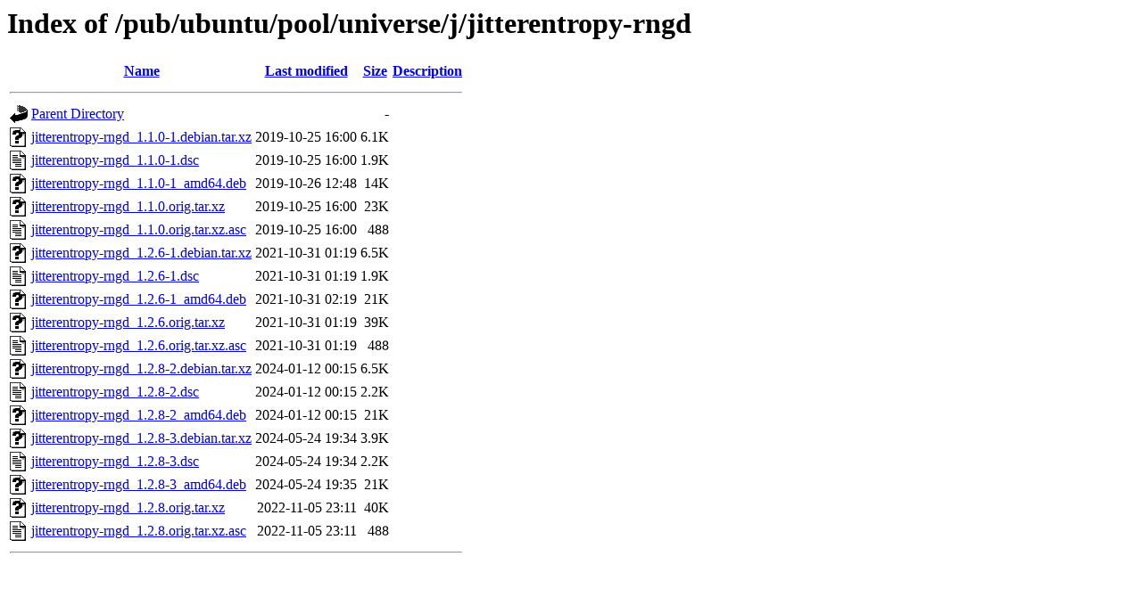

--- FILE ---
content_type: text/html;charset=ISO-8859-1
request_url: http://mirror.math.princeton.edu/pub/ubuntu/pool/universe/j/jitterentropy-rngd/
body_size: 5314
content:
<!DOCTYPE HTML PUBLIC "-//W3C//DTD HTML 3.2 Final//EN">
<html>
 <head>
  <title>Index of /pub/ubuntu/pool/universe/j/jitterentropy-rngd</title>
 </head>
 <body>
<h1>Index of /pub/ubuntu/pool/universe/j/jitterentropy-rngd</h1>
  <table>
   <tr><th valign="top"><img src="/icons/blank.gif" alt="[ICO]"></th><th><a href="?C=N;O=D">Name</a></th><th><a href="?C=M;O=A">Last modified</a></th><th><a href="?C=S;O=A">Size</a></th><th><a href="?C=D;O=A">Description</a></th></tr>
   <tr><th colspan="5"><hr></th></tr>
<tr><td valign="top"><img src="/icons/back.gif" alt="[PARENTDIR]"></td><td><a href="/pub/ubuntu/pool/universe/j/">Parent Directory</a></td><td>&nbsp;</td><td align="right">  - </td><td>&nbsp;</td></tr>
<tr><td valign="top"><img src="/icons/unknown.gif" alt="[   ]"></td><td><a href="jitterentropy-rngd_1.1.0-1.debian.tar.xz">jitterentropy-rngd_1.1.0-1.debian.tar.xz</a></td><td align="right">2019-10-25 16:00  </td><td align="right">6.1K</td><td>&nbsp;</td></tr>
<tr><td valign="top"><img src="/icons/text.gif" alt="[TXT]"></td><td><a href="jitterentropy-rngd_1.1.0-1.dsc">jitterentropy-rngd_1.1.0-1.dsc</a></td><td align="right">2019-10-25 16:00  </td><td align="right">1.9K</td><td>&nbsp;</td></tr>
<tr><td valign="top"><img src="/icons/unknown.gif" alt="[   ]"></td><td><a href="jitterentropy-rngd_1.1.0-1_amd64.deb">jitterentropy-rngd_1.1.0-1_amd64.deb</a></td><td align="right">2019-10-26 12:48  </td><td align="right"> 14K</td><td>&nbsp;</td></tr>
<tr><td valign="top"><img src="/icons/unknown.gif" alt="[   ]"></td><td><a href="jitterentropy-rngd_1.1.0.orig.tar.xz">jitterentropy-rngd_1.1.0.orig.tar.xz</a></td><td align="right">2019-10-25 16:00  </td><td align="right"> 23K</td><td>&nbsp;</td></tr>
<tr><td valign="top"><img src="/icons/text.gif" alt="[TXT]"></td><td><a href="jitterentropy-rngd_1.1.0.orig.tar.xz.asc">jitterentropy-rngd_1.1.0.orig.tar.xz.asc</a></td><td align="right">2019-10-25 16:00  </td><td align="right">488 </td><td>&nbsp;</td></tr>
<tr><td valign="top"><img src="/icons/unknown.gif" alt="[   ]"></td><td><a href="jitterentropy-rngd_1.2.6-1.debian.tar.xz">jitterentropy-rngd_1.2.6-1.debian.tar.xz</a></td><td align="right">2021-10-31 01:19  </td><td align="right">6.5K</td><td>&nbsp;</td></tr>
<tr><td valign="top"><img src="/icons/text.gif" alt="[TXT]"></td><td><a href="jitterentropy-rngd_1.2.6-1.dsc">jitterentropy-rngd_1.2.6-1.dsc</a></td><td align="right">2021-10-31 01:19  </td><td align="right">1.9K</td><td>&nbsp;</td></tr>
<tr><td valign="top"><img src="/icons/unknown.gif" alt="[   ]"></td><td><a href="jitterentropy-rngd_1.2.6-1_amd64.deb">jitterentropy-rngd_1.2.6-1_amd64.deb</a></td><td align="right">2021-10-31 02:19  </td><td align="right"> 21K</td><td>&nbsp;</td></tr>
<tr><td valign="top"><img src="/icons/unknown.gif" alt="[   ]"></td><td><a href="jitterentropy-rngd_1.2.6.orig.tar.xz">jitterentropy-rngd_1.2.6.orig.tar.xz</a></td><td align="right">2021-10-31 01:19  </td><td align="right"> 39K</td><td>&nbsp;</td></tr>
<tr><td valign="top"><img src="/icons/text.gif" alt="[TXT]"></td><td><a href="jitterentropy-rngd_1.2.6.orig.tar.xz.asc">jitterentropy-rngd_1.2.6.orig.tar.xz.asc</a></td><td align="right">2021-10-31 01:19  </td><td align="right">488 </td><td>&nbsp;</td></tr>
<tr><td valign="top"><img src="/icons/unknown.gif" alt="[   ]"></td><td><a href="jitterentropy-rngd_1.2.8-2.debian.tar.xz">jitterentropy-rngd_1.2.8-2.debian.tar.xz</a></td><td align="right">2024-01-12 00:15  </td><td align="right">6.5K</td><td>&nbsp;</td></tr>
<tr><td valign="top"><img src="/icons/text.gif" alt="[TXT]"></td><td><a href="jitterentropy-rngd_1.2.8-2.dsc">jitterentropy-rngd_1.2.8-2.dsc</a></td><td align="right">2024-01-12 00:15  </td><td align="right">2.2K</td><td>&nbsp;</td></tr>
<tr><td valign="top"><img src="/icons/unknown.gif" alt="[   ]"></td><td><a href="jitterentropy-rngd_1.2.8-2_amd64.deb">jitterentropy-rngd_1.2.8-2_amd64.deb</a></td><td align="right">2024-01-12 00:15  </td><td align="right"> 21K</td><td>&nbsp;</td></tr>
<tr><td valign="top"><img src="/icons/unknown.gif" alt="[   ]"></td><td><a href="jitterentropy-rngd_1.2.8-3.debian.tar.xz">jitterentropy-rngd_1.2.8-3.debian.tar.xz</a></td><td align="right">2024-05-24 19:34  </td><td align="right">3.9K</td><td>&nbsp;</td></tr>
<tr><td valign="top"><img src="/icons/text.gif" alt="[TXT]"></td><td><a href="jitterentropy-rngd_1.2.8-3.dsc">jitterentropy-rngd_1.2.8-3.dsc</a></td><td align="right">2024-05-24 19:34  </td><td align="right">2.2K</td><td>&nbsp;</td></tr>
<tr><td valign="top"><img src="/icons/unknown.gif" alt="[   ]"></td><td><a href="jitterentropy-rngd_1.2.8-3_amd64.deb">jitterentropy-rngd_1.2.8-3_amd64.deb</a></td><td align="right">2024-05-24 19:35  </td><td align="right"> 21K</td><td>&nbsp;</td></tr>
<tr><td valign="top"><img src="/icons/unknown.gif" alt="[   ]"></td><td><a href="jitterentropy-rngd_1.2.8.orig.tar.xz">jitterentropy-rngd_1.2.8.orig.tar.xz</a></td><td align="right">2022-11-05 23:11  </td><td align="right"> 40K</td><td>&nbsp;</td></tr>
<tr><td valign="top"><img src="/icons/text.gif" alt="[TXT]"></td><td><a href="jitterentropy-rngd_1.2.8.orig.tar.xz.asc">jitterentropy-rngd_1.2.8.orig.tar.xz.asc</a></td><td align="right">2022-11-05 23:11  </td><td align="right">488 </td><td>&nbsp;</td></tr>
   <tr><th colspan="5"><hr></th></tr>
</table>
</body></html>
